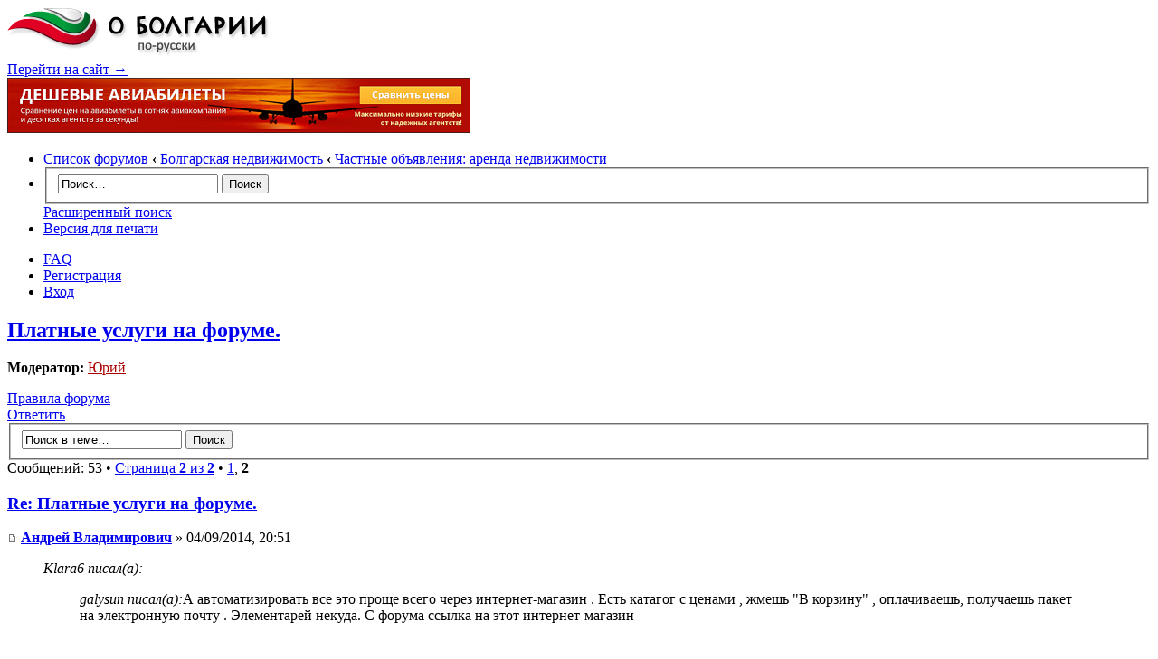

--- FILE ---
content_type: text/html; charset=UTF-8
request_url: http://forum.aboutbulgaria.biz/viewtopic.php?f=91&t=35843&start=40
body_size: 15986
content:
<!DOCTYPE html PUBLIC "-//W3C//DTD XHTML 1.0 Strict//EN" "http://www.w3.org/TR/xhtml1/DTD/xhtml1-strict.dtd">
<html xmlns="http://www.w3.org/1999/xhtml" dir="ltr" lang="ru" xml:lang="ru">
<head>

<meta http-equiv="content-type" content="text/html; charset=UTF-8" />
<meta http-equiv="content-style-type" content="text/css" />
<meta http-equiv="content-language" content="ru" />
<meta http-equiv="imagetoolbar" content="no" />
<meta name="resource-type" content="document" />
<meta name="distribution" content="global" />
<meta name="keywords" content="" />
<meta name="description" content="" />
<link rel="icon" href="http://forum.aboutbulgaria.biz/favicon.ico" type="image/x-icon"> 
<link rel="shortcut icon" href="http://forum.aboutbulgaria.biz/favicon.ico" type="image/x-icon"> 

<title>Форум &quot;О Болгарии по-русски&quot; &bull; Просмотр темы - Платные услуги на форуме.</title>

<link rel="alternate" type="application/atom+xml" title="Канал - Форум &quot;О Болгарии по-русски&quot;" href="http://forum.aboutbulgaria.biz/feed.php" /><link rel="alternate" type="application/atom+xml" title="Канал - Все форумы" href="http://forum.aboutbulgaria.biz/feed.php?mode=forums" /><link rel="alternate" type="application/atom+xml" title="Канал - Новые темы" href="http://forum.aboutbulgaria.biz/feed.php?mode=topics" /><link rel="alternate" type="application/atom+xml" title="Канал - Активные темы" href="http://forum.aboutbulgaria.biz/feed.php?mode=topics_active" />

<!--
	phpBB style name: prosilver
	Based on style:   prosilver (this is the default phpBB3 style)
	Original author:  Tom Beddard ( http://www.subBlue.com/ )
	Modified by:

	NOTE: This page was generated by phpBB, the free open-source bulletin board package.
	      The phpBB Group is not responsible for the content of this page and forum. For more information
	      about phpBB please visit http://www.phpbb.com
-->

<script type="text/javascript">
// <![CDATA[
	var jump_page = 'Введите номер страницы, на которую хотите перейти:';
	var on_page = '2';
	var per_page = '40';
	var base_url = './viewtopic.php?f=85&amp;t=35843&amp;sid=6d6ad7d14f870de343a6b1c35a10194e';
	var style_cookie = 'phpBBstyle';
	var style_cookie_settings = '; path=/; domain=aboutbulgaria.biz';
	var onload_functions = new Array();
	var onunload_functions = new Array();

	

	/**
	* Find a member
	*/
	function find_username(url)
	{
		popup(url, 760, 570, '_usersearch');
		return false;
	}

	/**
	* New function for handling multiple calls to window.onload and window.unload by pentapenguin
	*/
	window.onload = function()
	{
		for (var i = 0; i < onload_functions.length; i++)
		{
			eval(onload_functions[i]);
		}
	}

	window.onunload = function()
	{
		for (var i = 0; i < onunload_functions.length; i++)
		{
			eval(onunload_functions[i]);
		}
	}

// ]]>
</script>
<script type="text/javascript" src="./styles/blg/template/styleswitcher.js"></script>
<script type="text/javascript" src="./styles/blg/template/forum_fn.js"></script>

<link href="./styles/blg/theme/print.css" rel="stylesheet" type="text/css" media="print" title="printonly" />
<link href="./style.php?id=4&amp;lang=ru&amp;sid=6d6ad7d14f870de343a6b1c35a10194e" rel="stylesheet" type="text/css" media="screen, projection" />

<link href="./styles/blg/theme/normal.css" rel="stylesheet" type="text/css" title="A" />
<link href="./styles/blg/theme/medium.css" rel="alternate stylesheet" type="text/css" title="A+" />
<link href="./styles/blg/theme/large.css" rel="alternate stylesheet" type="text/css" title="A++" />

<script type="text/javascript" src="./styles/blg/theme/js/jquery-1.6.2.min.js" ></script>
<script type="text/javascript" src="./styles/blg/theme/js/plugins.js"></script>
<!--[if lt IE 10]>
	<script type="text/javascript" src="./styles/blg/theme/js/PIE/PIE.js"></script>
<![endif]-->
<script type="text/javascript" src="./styles/blg/theme/js/work.js"></script>





</head>

<body id="phpbb" class="section-viewtopic ltr">

<div id="wrap">
	<a id="top" name="top" accesskey="t"></a>
	<!-- BEGIN.header -->
		<div id="header">
			<div class="b-logo">
				<a href="/" class="b-logo-link">
					<img src="./styles/blg/theme/images/logo-main.png" width="291" height="56" alt="О Болгарии по-русски: информационный сайт" />
				</a>
			</div>
			<div class="b-header-middle">
				<a href="http://www.aboutbulgaria.biz" id="toSite">Перейти на сайт&nbsp;&rarr;</a>
			</div>
			<div class="b-header-adv" style="width:515px;">
				<div class="b-adv-place" style="width:512px;">
            
            <a href="http://www.aviasales.ru/?marker=149285"><img src="/banners/Aviasales512x60.png" alt="Ваш мир - наш поиск" target="_blank"></a>
            
				</div>
				<div class="b-adv-rightside"></div>
			</div>
            <div class="clear"></div>
		</div>
		<!-- END.header -->
		
		<!-- BEGIN.mainNav 
		<div id="mainNav">
			<ul id="menu">
				<li><a href="#">Туризм</a></li>
				<li><a href="#">Жизнь и работа</a>
                	<ul>
                    	<li><a href="#">Недвижимость</a></li>
                        <li><a href="#">Трудоустройство</a></li>
                        <li><a href="#">Необходимые документы</a></li>
                        <li><a href="#">Оформление визы</a></li>
                    </ul>
                </li>
				<li><a href="#">Бизнес</a></li>
				<li><a href="#">Болгария</a></li>
				<li><a href="#">Законы</a></li>
				<li><a href="#">Услуги</a></li>
			</ul>
			<a class="b-forum-link rounded3" href="#" title="Перейти на форум">Форум</a>
		</div>
		 END.mainNav -->

	<div id="page-header">
	<!--
		<div class="headerbar">
			<div class="inner"><span class="corners-top"><span></span></span>

			<div id="site-description">
				<a href="./index.php?sid=6d6ad7d14f870de343a6b1c35a10194e" title="Список форумов" id="logo"><img src="./styles/blg/imageset/site_logo.gif" width="149" height="52" alt="" title="" /></a>
				<h1>Форум &quot;О Болгарии по-русски&quot;</h1>
				<p>Форум о Болгарии, туризме и отдыхе, покупке недвижимости, получении болгарского гражданства, создании бизнеса.</p>
				<p class="skiplink"><a href="#start_here">Пропустить</a></p>
			</div>

			<span class="corners-bottom"><span></span></span></div>
		</div>
	-->

		<div class="navbar">
			<div class="inner"><span class="corners-top"><span></span></span>
				
			<ul class="linklist navlinks">
				<li class="icon-home"><a href="./index.php?sid=6d6ad7d14f870de343a6b1c35a10194e" accesskey="h">Список форумов</a>  <strong>&#8249;</strong> <a href="./viewforum.php?f=82&amp;sid=6d6ad7d14f870de343a6b1c35a10194e">Болгарская недвижимость</a> <strong>&#8249;</strong> <a href="./viewforum.php?f=85&amp;sid=6d6ad7d14f870de343a6b1c35a10194e">Частные объявления: аренда недвижимости</a></li>
				<li class="rightside">
					
				<div id="search-box">
					<form action="./search.php?sid=6d6ad7d14f870de343a6b1c35a10194e" method="get" id="search">
					<fieldset>
						<input name="keywords" id="keywords" type="text" maxlength="128" title="Ключевые слова" class="inputbox search" value="Поиск…" onclick="if(this.value=='Поиск…')this.value='';" onblur="if(this.value=='')this.value='Поиск…';" />
						<input class="button2" value="Поиск" type="submit" />
					</fieldset>
					<a href="./search.php?sid=6d6ad7d14f870de343a6b1c35a10194e" class="adv-search" title="Параметры расширенного поиска">Расширенный поиск</a> <input type="hidden" name="sid" value="6d6ad7d14f870de343a6b1c35a10194e" />

					</form>
				</div>
			
				</li>
				<!--<li class="rightside"><a href="#" onclick="fontsizeup(); return false;" onkeypress="return fontsizeup(event);" class="fontsize" title="Изменить размер шрифта">Изменить размер шрифта</a></li>-->

				<li class="rightside"><a href="./viewtopic.php?f=85&amp;t=35843&amp;start=40&amp;sid=6d6ad7d14f870de343a6b1c35a10194e&amp;view=print" title="Версия для печати" accesskey="p" class="print">Версия для печати</a></li>
			</ul>
			
			

			<ul class="linklist rightside">
				<li class="icon-faq"><a href="./faq.php?sid=6d6ad7d14f870de343a6b1c35a10194e" title="Часто задаваемые вопросы">FAQ</a></li>
				<li class="icon-register"><a href="./ucp.php?mode=register&amp;sid=6d6ad7d14f870de343a6b1c35a10194e">Регистрация</a></li>
					<li class="icon-logout"><a href="./ucp.php?mode=login&amp;sid=6d6ad7d14f870de343a6b1c35a10194e" title="Вход" accesskey="x">Вход</a></li>
				
			</ul>

			<span class="corners-bottom"><span></span></span></div>
		</div>

	</div>
      
	<a name="start_here"></a>
	<div id="page-body">
		
<h2><a href="./viewtopic.php?f=85&amp;t=35843&amp;start=40&amp;sid=6d6ad7d14f870de343a6b1c35a10194e">Платные услуги на форуме.</a></h2>
<!-- NOTE: remove the style="display: none" when you want to have the forum description on the topic body --><div style="display: none !important;">Бесплатные объявления ФИЗИЧЕСКИХ лиц. Предложения фирм ТОЛЬКО при согласовании, все размещенное без разрешения и не по теме - удаляется! Время жизни объявления 3 месяца.<br /></div>
<p>
    
    <strong>Модератор:</strong> <a href="./memberlist.php?mode=viewprofile&amp;u=3&amp;sid=6d6ad7d14f870de343a6b1c35a10194e" style="color: #AA0000;" class="username-coloured">Юрий</a>
    

</p>

<div class="rules">
    <div class="inner"><span class="corners-top"><span></span></span>

        
        <a href="http://forum.aboutbulgaria.biz/viewtopic.php?f=44&amp;t=9121">Правила форума</a>
        

        <span class="corners-bottom"><span></span></span></div>
</div>


<div class="topic-actions">

    <div class="buttons">
        
        <div class="reply-icon"><a href="./posting.php?mode=reply&amp;f=85&amp;t=35843&amp;sid=6d6ad7d14f870de343a6b1c35a10194e" title="Ответить"><span></span>Ответить</a></div>
        
    </div>

    
    <div class="search-box">
        <form method="get" id="topic-search" action="./search.php?sid=6d6ad7d14f870de343a6b1c35a10194e">
            <fieldset>
                <input class="inputbox search tiny"  type="text" name="keywords" id="search_keywords" size="20" value="Поиск в теме…" onclick="if(this.value=='Поиск в теме…')this.value='';" onblur="if(this.value=='')this.value='Поиск в теме…';" />
                <input class="button2" type="submit" value="Поиск" />
                <input type="hidden" name="t" value="35843" />
<input type="hidden" name="sf" value="msgonly" />
<input type="hidden" name="sid" value="6d6ad7d14f870de343a6b1c35a10194e" />

            </fieldset>
        </form>
    </div>
    
    <div class="pagination">
        Сообщений: 53
         &bull; <a href="#" onclick="jumpto(); return false;" title="Перейти на страницу…">Страница <strong>2</strong> из <strong>2</strong></a> &bull; <span><a href="./viewtopic.php?f=85&amp;t=35843&amp;sid=6d6ad7d14f870de343a6b1c35a10194e">1</a><span class="page-sep">, </span><strong>2</strong></span>
    </div>
    

</div>
<div class="clear"></div>


<div id="p643640" class="post bg2">
    <div class="inner"><span class="corners-top"><span></span></span>

        <div class="postbody">
            

            <h3 class="first"><a href="#p643640">Re: Платные услуги на форуме.</a></h3>
            <p class="author"><a href="./viewtopic.php?p=643640&amp;sid=6d6ad7d14f870de343a6b1c35a10194e#p643640"><img src="./styles/blg/imageset/icon_post_target.gif" width="11" height="9" alt="Сообщение" title="Сообщение" /></a> <strong><a href="./memberlist.php?mode=viewprofile&amp;u=40421&amp;sid=6d6ad7d14f870de343a6b1c35a10194e">Андрей Владимирович</a></strong> &raquo; 04/09/2014, 20:51 </p>

            

            <div class="content"><blockquote><div><cite>Klara6 писал(а):</cite><blockquote><div><cite>galysun писал(а):</cite>А автоматизировать все это  проще всего через интернет-магазин . Есть катагог с ценами , жмешь &quot;В корзину&quot; , оплачиваешь, получаешь пакет на электронную почту . Элементарей некуда. С форума ссылка на этот интернет-магазин</div></blockquote><br />Верно! Стоимость каждой услуги обозначить. К примеру<br />1) Совершение какого-то дела по доверенности: открытие счета в банке, получение документа...<br />2) Заключение контракта на аренду квартиры а) с поиском жилья б) без жилья...<br />Вероятно, найдутся люди, кто, кроме Юрия, этим сможет заняться. Ведь ему трудно все охватить. Но важно, чтобы были от Юрия рекомендации.<br /><span style="color: #FF0000"><span style="font-size: 150%; line-height: 116%;">Платные услуги-это очень хорошо от такого форума</span></span>. Мне пару лет Юрий помог здесь разместить объявление о продаже земли, но во второй раз я бы к нему обратилась только платно. <span style="color: #FF0000"><span style="font-size: 150%; line-height: 116%;">Время, затраты сил-это деньги</span></span>. А садиться на шею кому-то, использовать человека считаю непорядочным.</div></blockquote><br /><br /><span style="font-style: italic"><span style="font-size: 150%; line-height: 116%;">Согласен полностью.<br />Считаю что общение в живую ( Skype ) тоже необходимо.<br />Сколько за 1 час - решать не мне.</span></span></div>

            <div id="sig643640" class="signature"><span style="font-weight: bold"><span style="color: #FF0000">Единственная ошибка - не исправлять своих прошлых ошибок. </span></span><br /><span style="font-weight: bold">Конфуций</span></div>

        </div>

        
        <dl class="postprofile" id="profile643640">
            <dt>
            <a href="./memberlist.php?mode=viewprofile&amp;u=40421&amp;sid=6d6ad7d14f870de343a6b1c35a10194e"><img src="./download/file.php?avatar=40421_1409576982.jpeg" width="99" height="144" alt="Аватара пользователя" /></a><br />
            <a href="./memberlist.php?mode=viewprofile&amp;u=40421&amp;sid=6d6ad7d14f870de343a6b1c35a10194e">Андрей Владимирович</a>
            </dt>

            
            <dd>&nbsp;</dd>
            <dd><img src="./styles/blg/imageset/icon_annual_star.gif" alt="Лет на форуме" title="Лет на форуме" /><img src="./styles/blg/imageset/icon_annual_star.gif" alt="Лет на форуме" title="Лет на форуме" /><img src="./styles/blg/imageset/icon_annual_star.gif" alt="Лет на форуме" title="Лет на форуме" /><img src="./styles/blg/imageset/icon_annual_star.gif" alt="Лет на форуме" title="Лет на форуме" /><img src="./styles/blg/imageset/icon_annual_star.gif" alt="Лет на форуме" title="Лет на форуме" /><img src="./styles/blg/imageset/icon_annual_star.gif" alt="Лет на форуме" title="Лет на форуме" /><img src="./styles/blg/imageset/icon_annual_star.gif" alt="Лет на форуме" title="Лет на форуме" /><img src="./styles/blg/imageset/icon_annual_star.gif" alt="Лет на форуме" title="Лет на форуме" /><img src="./styles/blg/imageset/icon_annual_star.gif" alt="Лет на форуме" title="Лет на форуме" /><img src="./styles/blg/imageset/icon_annual_star.gif" alt="Лет на форуме" title="Лет на форуме" /><img src="./styles/blg/imageset/icon_annual_star.gif" alt="Лет на форуме" title="Лет на форуме" /></dd>
            
            <dd>&nbsp;</dd>

            <dd><strong>Сообщения:</strong> 32</dd><dd><strong>Зарегистрирован:</strong> 01/09/2014, 02:03</dd><dd><strong>Откуда:</strong> РОССИЯ</dd>

        </dl>
        

        <div class="back2top"><a href="#wrap" class="top" title="Вернуться к началу">Вернуться к началу</a></div>

        <span class="corners-bottom"><span></span></span></div>
</div>

<hr class="divider" />

<div id="p643917" class="post bg1">
    <div class="inner"><span class="corners-top"><span></span></span>

        <div class="postbody">
            

            <h3 ><a href="#p643917">Re: Платные услуги на форуме.</a></h3>
            <p class="author"><a href="./viewtopic.php?p=643917&amp;sid=6d6ad7d14f870de343a6b1c35a10194e#p643917"><img src="./styles/blg/imageset/icon_post_target.gif" width="11" height="9" alt="Сообщение" title="Сообщение" /></a> <strong><a href="./memberlist.php?mode=viewprofile&amp;u=40446&amp;sid=6d6ad7d14f870de343a6b1c35a10194e">Polina66</a></strong> &raquo; 09/09/2014, 19:28 </p>

            

            <div class="content">Как дать на форуме объявление об аренде недвижимости?</div>

            

        </div>

        
        <dl class="postprofile" id="profile643917">
            <dt>
            <a href="./memberlist.php?mode=viewprofile&amp;u=40446&amp;sid=6d6ad7d14f870de343a6b1c35a10194e">Polina66</a>
            </dt>

            
            <dd>&nbsp;</dd>
            <dd><img src="./styles/blg/imageset/icon_annual_star.gif" alt="Лет на форуме" title="Лет на форуме" /><img src="./styles/blg/imageset/icon_annual_star.gif" alt="Лет на форуме" title="Лет на форуме" /><img src="./styles/blg/imageset/icon_annual_star.gif" alt="Лет на форуме" title="Лет на форуме" /><img src="./styles/blg/imageset/icon_annual_star.gif" alt="Лет на форуме" title="Лет на форуме" /><img src="./styles/blg/imageset/icon_annual_star.gif" alt="Лет на форуме" title="Лет на форуме" /><img src="./styles/blg/imageset/icon_annual_star.gif" alt="Лет на форуме" title="Лет на форуме" /><img src="./styles/blg/imageset/icon_annual_star.gif" alt="Лет на форуме" title="Лет на форуме" /><img src="./styles/blg/imageset/icon_annual_star.gif" alt="Лет на форуме" title="Лет на форуме" /><img src="./styles/blg/imageset/icon_annual_star.gif" alt="Лет на форуме" title="Лет на форуме" /><img src="./styles/blg/imageset/icon_annual_star.gif" alt="Лет на форуме" title="Лет на форуме" /><img src="./styles/blg/imageset/icon_annual_star.gif" alt="Лет на форуме" title="Лет на форуме" /></dd>
            
            <dd>&nbsp;</dd>

            <dd><strong>Сообщения:</strong> 1</dd><dd><strong>Зарегистрирован:</strong> 09/09/2014, 19:04</dd>

        </dl>
        

        <div class="back2top"><a href="#wrap" class="top" title="Вернуться к началу">Вернуться к началу</a></div>

        <span class="corners-bottom"><span></span></span></div>
</div>

<hr class="divider" />

<div id="p647482" class="post bg2">
    <div class="inner"><span class="corners-top"><span></span></span>

        <div class="postbody">
            

            <h3 ><a href="#p647482">Re: Платные услуги на форуме.</a></h3>
            <p class="author"><a href="./viewtopic.php?p=647482&amp;sid=6d6ad7d14f870de343a6b1c35a10194e#p647482"><img src="./styles/blg/imageset/icon_post_target.gif" width="11" height="9" alt="Сообщение" title="Сообщение" /></a> <strong><a href="./memberlist.php?mode=viewprofile&amp;u=3&amp;sid=6d6ad7d14f870de343a6b1c35a10194e" style="color: #AA0000;" class="username-coloured">Юрий</a></strong> &raquo; 26/10/2014, 23:23 </p>

            

            <div class="content"><blockquote><div><cite>Polina66 писал(а):</cite>Как дать на форуме объявление об аренде недвижимости?</div></blockquote>Зайти в раздел частных объявлений о сдаче под наем и разместить свое предложение. Для физических лиц - услуга бесплатная! Но так как часто стали фирмы злоупотреблять, то такие поьлзователи, если разшечают информацию без согласования с модератором, будут удаляться,. а сами пользователи БАНиться! К сожал;ению, на предупреждения не вс реагируют! <br /><br />Я наконец собрался и создал раздел на сайте: <span style="font-weight: bold"><a href="http://www.aboutbulgaria.biz/platny-e-uslugi-on-lajn-na-nashem-sajte-i-forume/" class="postlink">Платные услуги он-лайн на нашем сайте и форуме</a></span><br />Раздел будет пополняться постоянно по мере возможности.<br />Сейчас выложен первый продукт о<span style="font-weight: bold"> <a href="http://www.aboutbulgaria.biz/registratsiya-torgovogo-predstavitel-stva-inostrannoj-firmy-v-bolgarii/" class="postlink">&quot;самостоятельной регистрации Торгового представительства иностранной фирмы в Болгарии&quot;</a></span>, как один из самых востребованных последние месяцы.... <br />Люди, которым было предложено експериментировать, успешно зарегистрировали Торговое представительство и оформили ВНЖ в Болгарии.<br />Тем не менее прошу высказывать свои замечания и предложения по улучшению информационного продукта. Все информационные продукты будут постоянно актуализироваться и улучшаться в соответствии с изменением болгарского законодательства.<br />Напоминаю, что вся информация уже имеется в беслатном доступе у нас на форуме, но для тех, кто не желает искать и анализировать информацию, предлагается платная услуга. Объявленная цена может быть увеличиться интернет сервисами, которые вы выберете для оплаты: как правило, удорожание от 0,5 до 10%. Без платных Интернет сервисов, к сожалению, не возможно автоматизировать весь процесс оформления заказа, оплаты и автоматической отправки/получения товара.<br />По всем указанным темам выше на даннм форуме, постараюсь написать продукты в ближайшее время.<br />Юрий</div>

            <div id="sig647482" class="signature">Фирма &quot;Контакт-БгРу&quot; ЕООД, г.София, 1574, ул.Теменуга, 2А, ап.20, Болгария<br />тел: +359-878919265; +359-897919269, e-mail: yurij.abashev[A]gmail.com , Skype: abashev; <br /> www.facebook.com/yurijabashev , http://vk.com/aboutbulgaria</div>

        </div>

        
        <dl class="postprofile" id="profile647482">
            <dt>
            <a href="./memberlist.php?mode=viewprofile&amp;u=3&amp;sid=6d6ad7d14f870de343a6b1c35a10194e"><img src="./download/file.php?avatar=3.jpg" width="100" height="126" alt="Аватара пользователя" /></a><br />
            <a href="./memberlist.php?mode=viewprofile&amp;u=3&amp;sid=6d6ad7d14f870de343a6b1c35a10194e" style="color: #AA0000;" class="username-coloured">Юрий</a>
            </dt>

            <dd>Author</dd>
            <dd>&nbsp;</dd>
            <dd><img src="./styles/blg/imageset/icon_annual_star.gif" alt="Лет на форуме" title="Лет на форуме" /><img src="./styles/blg/imageset/icon_annual_star.gif" alt="Лет на форуме" title="Лет на форуме" /><img src="./styles/blg/imageset/icon_annual_star.gif" alt="Лет на форуме" title="Лет на форуме" /><img src="./styles/blg/imageset/icon_annual_star.gif" alt="Лет на форуме" title="Лет на форуме" /><img src="./styles/blg/imageset/icon_annual_star.gif" alt="Лет на форуме" title="Лет на форуме" /><img src="./styles/blg/imageset/icon_annual_star.gif" alt="Лет на форуме" title="Лет на форуме" /><img src="./styles/blg/imageset/icon_annual_star.gif" alt="Лет на форуме" title="Лет на форуме" /><img src="./styles/blg/imageset/icon_annual_star.gif" alt="Лет на форуме" title="Лет на форуме" /><img src="./styles/blg/imageset/icon_annual_star.gif" alt="Лет на форуме" title="Лет на форуме" /><img src="./styles/blg/imageset/icon_annual_star.gif" alt="Лет на форуме" title="Лет на форуме" /><img src="./styles/blg/imageset/icon_annual_star.gif" alt="Лет на форуме" title="Лет на форуме" /><img src="./styles/blg/imageset/icon_annual_star.gif" alt="Лет на форуме" title="Лет на форуме" /><img src="./styles/blg/imageset/icon_annual_star.gif" alt="Лет на форуме" title="Лет на форуме" /><img src="./styles/blg/imageset/icon_annual_star.gif" alt="Лет на форуме" title="Лет на форуме" /><img src="./styles/blg/imageset/icon_annual_star.gif" alt="Лет на форуме" title="Лет на форуме" /><img src="./styles/blg/imageset/icon_annual_star.gif" alt="Лет на форуме" title="Лет на форуме" /><img src="./styles/blg/imageset/icon_annual_star.gif" alt="Лет на форуме" title="Лет на форуме" /><img src="./styles/blg/imageset/icon_annual_star.gif" alt="Лет на форуме" title="Лет на форуме" /><img src="./styles/blg/imageset/icon_annual_star.gif" alt="Лет на форуме" title="Лет на форуме" /><img src="./styles/blg/imageset/icon_annual_star.gif" alt="Лет на форуме" title="Лет на форуме" /><img src="./styles/blg/imageset/icon_annual_star.gif" alt="Лет на форуме" title="Лет на форуме" /></dd>
            
            <dd>&nbsp;</dd>

            <dd><strong>Сообщения:</strong> 17478</dd><dd><strong>Зарегистрирован:</strong> 16/03/2004, 14:19</dd><dd><strong>Откуда:</strong> Sofia, Bulgaria</dd>

        </dl>
        

        <div class="back2top"><a href="#wrap" class="top" title="Вернуться к началу">Вернуться к началу</a></div>

        <span class="corners-bottom"><span></span></span></div>
</div>

<hr class="divider" />

<div id="p648480" class="post bg1">
    <div class="inner"><span class="corners-top"><span></span></span>

        <div class="postbody">
            

            <h3 ><a href="#p648480">Re: Платные услуги на форуме.</a></h3>
            <p class="author"><a href="./viewtopic.php?p=648480&amp;sid=6d6ad7d14f870de343a6b1c35a10194e#p648480"><img src="./styles/blg/imageset/icon_post_target.gif" width="11" height="9" alt="Сообщение" title="Сообщение" /></a> <strong><a href="./memberlist.php?mode=viewprofile&amp;u=40688&amp;sid=6d6ad7d14f870de343a6b1c35a10194e">salamandra</a></strong> &raquo; 13/11/2014, 14:21 </p>

            

            <div class="content">Муж  получил справку бдч, дали список документов и сказали что при подаче нужно будет заплатить 300 евро&quot; консульство в Одессе&quot; . вопрос за что?, и не дешевле ли и быстрее сьездить в Софию в МП и подать там. Но справки все равно нужно тут собирать, в районе по прописке? Заверять тут перевод? Или перевод не требуется. Разьясните пожалуйста, а то как во мраке</div>

            

        </div>

        
        <dl class="postprofile" id="profile648480">
            <dt>
            <a href="./memberlist.php?mode=viewprofile&amp;u=40688&amp;sid=6d6ad7d14f870de343a6b1c35a10194e">salamandra</a>
            </dt>

            
            <dd>&nbsp;</dd>
            <dd><img src="./styles/blg/imageset/icon_annual_star.gif" alt="Лет на форуме" title="Лет на форуме" /><img src="./styles/blg/imageset/icon_annual_star.gif" alt="Лет на форуме" title="Лет на форуме" /><img src="./styles/blg/imageset/icon_annual_star.gif" alt="Лет на форуме" title="Лет на форуме" /><img src="./styles/blg/imageset/icon_annual_star.gif" alt="Лет на форуме" title="Лет на форуме" /><img src="./styles/blg/imageset/icon_annual_star.gif" alt="Лет на форуме" title="Лет на форуме" /><img src="./styles/blg/imageset/icon_annual_star.gif" alt="Лет на форуме" title="Лет на форуме" /><img src="./styles/blg/imageset/icon_annual_star.gif" alt="Лет на форуме" title="Лет на форуме" /><img src="./styles/blg/imageset/icon_annual_star.gif" alt="Лет на форуме" title="Лет на форуме" /><img src="./styles/blg/imageset/icon_annual_star.gif" alt="Лет на форуме" title="Лет на форуме" /><img src="./styles/blg/imageset/icon_annual_star.gif" alt="Лет на форуме" title="Лет на форуме" /><img src="./styles/blg/imageset/icon_annual_star.gif" alt="Лет на форуме" title="Лет на форуме" /></dd>
            
            <dd>&nbsp;</dd>

            <dd><strong>Сообщения:</strong> 2</dd><dd><strong>Зарегистрирован:</strong> 13/11/2014, 14:04</dd>

        </dl>
        

        <div class="back2top"><a href="#wrap" class="top" title="Вернуться к началу">Вернуться к началу</a></div>

        <span class="corners-bottom"><span></span></span></div>
</div>

<hr class="divider" />

<div id="p648484" class="post bg2">
    <div class="inner"><span class="corners-top"><span></span></span>

        <div class="postbody">
            

            <h3 ><a href="#p648484">Re: Платные услуги на форуме.</a></h3>
            <p class="author"><a href="./viewtopic.php?p=648484&amp;sid=6d6ad7d14f870de343a6b1c35a10194e#p648484"><img src="./styles/blg/imageset/icon_post_target.gif" width="11" height="9" alt="Сообщение" title="Сообщение" /></a> <strong><a href="./memberlist.php?mode=viewprofile&amp;u=3&amp;sid=6d6ad7d14f870de343a6b1c35a10194e" style="color: #AA0000;" class="username-coloured">Юрий</a></strong> &raquo; 13/11/2014, 14:48 </p>

            

            <div class="content"><blockquote><div><cite>salamandra писал(а):</cite>Муж  получил справку бдч,</div></blockquote>Какой документ получил ваш супруг? Могу лишь предполагать, что речь идет об Удостоверении о болгарском происхождении!??? <blockquote class="uncited"><div>дали список документов и сказали что при подаче нужно будет заплатить 300 евро&quot; консульство в Одессе&quot; . вопрос за что?, </div></blockquote>А почему не спросили в самом консульстве? Возможно они вам сказали о примерной стоимости переводов и такс? Количество документов для каждого конкретного случая может сильно различаться, поетому все равно заранее сказать стоимость всех документов не возможно!<blockquote class="uncited"><div>и не дешевле ли и быстрее сьездить в Софию в МП и подать там.</div></blockquote>Смотря что включать в расходы: если считать авиабилеты, проживание в отелях, питание и т.п. то сумма может оказаться значительно выше 300Евро! Вы сколько звездные отели предпочитаее? В Софии сутки в отеле от 30 Евро до 200Евро.<blockquote class="uncited"><div>Но справки все равно нужно тут собирать, в районе по прописке?</div></blockquote>Да, болгарские доки подойдут только в том случае, если имеете ВНЖ/ДВЖ или ПМЖ в Болгарии! Но справку о несудимости в псолднем случае надо получать и из Болгарии и из страны, гражданином которой являетесь!<blockquote class="uncited"><div>Заверять тут перевод?</div></blockquote> НУ, ето решаете вы сами! Если будете делать пеевод в Болгарии, то, как правило, исходите из 30 Евро на документ или дороже, если вам надо будет делать експресный перевод (до 50Евро/документ)!<blockquote class="uncited"><div>Или перевод не требуется.</div></blockquote>Если бы вы прочитали инструкцию, которую вам дали в консульстве, то видели бы, что там четко написано:&quot;все не болгарские <span style="text-decoration: underline">документы должны быть переведены на болгарский и легализованы</span>&quot;! <blockquote class="uncited"><div>Разьясните пожалуйста, а то как во мраке</div></blockquote>Для начала надо прочитать то, что вам уже дали? Кроме етого у нас на форуме есть подробные инструкции по подготовке докумрнтов ...<br />Если вам вообще ничего не ясно, и не хочется читать и изучать то, что уже есть на форуме,то обращайтесь за платным обслуживанием. Для етого мне надо будет прислать все сканы ваших документов, подробную автобиографию, и тогда сможем определится, сколько вам обойдутся переводы и легализации, какие таксы вам будет необходимо заплатить и сколько обойдутся вам консультации по подготовке и подаче документов в Министерство правосудия. <br />Все очень индивидуально!<br />Одним достаточно подсказать или ответить на 1-2 вопроса, а другие даже с подробной инструкцией не могут управиться: с ними надо за ручку сходить во все институции и все сделать с ними в их присутствии! <br />Юрий</div>

            <div id="sig648484" class="signature">Фирма &quot;Контакт-БгРу&quot; ЕООД, г.София, 1574, ул.Теменуга, 2А, ап.20, Болгария<br />тел: +359-878919265; +359-897919269, e-mail: yurij.abashev[A]gmail.com , Skype: abashev; <br /> www.facebook.com/yurijabashev , http://vk.com/aboutbulgaria</div>

        </div>

        
        <dl class="postprofile" id="profile648484">
            <dt>
            <a href="./memberlist.php?mode=viewprofile&amp;u=3&amp;sid=6d6ad7d14f870de343a6b1c35a10194e"><img src="./download/file.php?avatar=3.jpg" width="100" height="126" alt="Аватара пользователя" /></a><br />
            <a href="./memberlist.php?mode=viewprofile&amp;u=3&amp;sid=6d6ad7d14f870de343a6b1c35a10194e" style="color: #AA0000;" class="username-coloured">Юрий</a>
            </dt>

            <dd>Author</dd>
            <dd>&nbsp;</dd>
            <dd><img src="./styles/blg/imageset/icon_annual_star.gif" alt="Лет на форуме" title="Лет на форуме" /><img src="./styles/blg/imageset/icon_annual_star.gif" alt="Лет на форуме" title="Лет на форуме" /><img src="./styles/blg/imageset/icon_annual_star.gif" alt="Лет на форуме" title="Лет на форуме" /><img src="./styles/blg/imageset/icon_annual_star.gif" alt="Лет на форуме" title="Лет на форуме" /><img src="./styles/blg/imageset/icon_annual_star.gif" alt="Лет на форуме" title="Лет на форуме" /><img src="./styles/blg/imageset/icon_annual_star.gif" alt="Лет на форуме" title="Лет на форуме" /><img src="./styles/blg/imageset/icon_annual_star.gif" alt="Лет на форуме" title="Лет на форуме" /><img src="./styles/blg/imageset/icon_annual_star.gif" alt="Лет на форуме" title="Лет на форуме" /><img src="./styles/blg/imageset/icon_annual_star.gif" alt="Лет на форуме" title="Лет на форуме" /><img src="./styles/blg/imageset/icon_annual_star.gif" alt="Лет на форуме" title="Лет на форуме" /><img src="./styles/blg/imageset/icon_annual_star.gif" alt="Лет на форуме" title="Лет на форуме" /><img src="./styles/blg/imageset/icon_annual_star.gif" alt="Лет на форуме" title="Лет на форуме" /><img src="./styles/blg/imageset/icon_annual_star.gif" alt="Лет на форуме" title="Лет на форуме" /><img src="./styles/blg/imageset/icon_annual_star.gif" alt="Лет на форуме" title="Лет на форуме" /><img src="./styles/blg/imageset/icon_annual_star.gif" alt="Лет на форуме" title="Лет на форуме" /><img src="./styles/blg/imageset/icon_annual_star.gif" alt="Лет на форуме" title="Лет на форуме" /><img src="./styles/blg/imageset/icon_annual_star.gif" alt="Лет на форуме" title="Лет на форуме" /><img src="./styles/blg/imageset/icon_annual_star.gif" alt="Лет на форуме" title="Лет на форуме" /><img src="./styles/blg/imageset/icon_annual_star.gif" alt="Лет на форуме" title="Лет на форуме" /><img src="./styles/blg/imageset/icon_annual_star.gif" alt="Лет на форуме" title="Лет на форуме" /><img src="./styles/blg/imageset/icon_annual_star.gif" alt="Лет на форуме" title="Лет на форуме" /></dd>
            
            <dd>&nbsp;</dd>

            <dd><strong>Сообщения:</strong> 17478</dd><dd><strong>Зарегистрирован:</strong> 16/03/2004, 14:19</dd><dd><strong>Откуда:</strong> Sofia, Bulgaria</dd>

        </dl>
        

        <div class="back2top"><a href="#wrap" class="top" title="Вернуться к началу">Вернуться к началу</a></div>

        <span class="corners-bottom"><span></span></span></div>
</div>

<hr class="divider" />

<div id="p648502" class="post bg1">
    <div class="inner"><span class="corners-top"><span></span></span>

        <div class="postbody">
            

            <h3 ><a href="#p648502">Re: Платные услуги на форуме.</a></h3>
            <p class="author"><a href="./viewtopic.php?p=648502&amp;sid=6d6ad7d14f870de343a6b1c35a10194e#p648502"><img src="./styles/blg/imageset/icon_post_target.gif" width="11" height="9" alt="Сообщение" title="Сообщение" /></a> <strong><a href="./memberlist.php?mode=viewprofile&amp;u=38822&amp;sid=6d6ad7d14f870de343a6b1c35a10194e">vstov</a></strong> &raquo; 13/11/2014, 19:21 </p>

            

            <div class="content">Предложение : если бы люди могли платить карточкой в сайте, то вообще было бы чудесно!</div>

            

        </div>

        
        <dl class="postprofile" id="profile648502">
            <dt>
            <a href="./memberlist.php?mode=viewprofile&amp;u=38822&amp;sid=6d6ad7d14f870de343a6b1c35a10194e">vstov</a>
            </dt>

            
            <dd>&nbsp;</dd>
            <dd><img src="./styles/blg/imageset/icon_annual_star.gif" alt="Лет на форуме" title="Лет на форуме" /><img src="./styles/blg/imageset/icon_annual_star.gif" alt="Лет на форуме" title="Лет на форуме" /><img src="./styles/blg/imageset/icon_annual_star.gif" alt="Лет на форуме" title="Лет на форуме" /><img src="./styles/blg/imageset/icon_annual_star.gif" alt="Лет на форуме" title="Лет на форуме" /><img src="./styles/blg/imageset/icon_annual_star.gif" alt="Лет на форуме" title="Лет на форуме" /><img src="./styles/blg/imageset/icon_annual_star.gif" alt="Лет на форуме" title="Лет на форуме" /><img src="./styles/blg/imageset/icon_annual_star.gif" alt="Лет на форуме" title="Лет на форуме" /><img src="./styles/blg/imageset/icon_annual_star.gif" alt="Лет на форуме" title="Лет на форуме" /><img src="./styles/blg/imageset/icon_annual_star.gif" alt="Лет на форуме" title="Лет на форуме" /><img src="./styles/blg/imageset/icon_annual_star.gif" alt="Лет на форуме" title="Лет на форуме" /><img src="./styles/blg/imageset/icon_annual_star.gif" alt="Лет на форуме" title="Лет на форуме" /><img src="./styles/blg/imageset/icon_annual_star.gif" alt="Лет на форуме" title="Лет на форуме" /></dd>
            
            <dd>&nbsp;</dd>

            <dd><strong>Сообщения:</strong> 566</dd><dd><strong>Зарегистрирован:</strong> 05/12/2013, 18:26</dd><dd><strong>Откуда:</strong> Бургас, Болгария</dd>

        </dl>
        

        <div class="back2top"><a href="#wrap" class="top" title="Вернуться к началу">Вернуться к началу</a></div>

        <span class="corners-bottom"><span></span></span></div>
</div>

<hr class="divider" />

<div id="p648553" class="post bg2">
    <div class="inner"><span class="corners-top"><span></span></span>

        <div class="postbody">
            

            <h3 ><a href="#p648553">Re: Платные услуги на форуме.</a></h3>
            <p class="author"><a href="./viewtopic.php?p=648553&amp;sid=6d6ad7d14f870de343a6b1c35a10194e#p648553"><img src="./styles/blg/imageset/icon_post_target.gif" width="11" height="9" alt="Сообщение" title="Сообщение" /></a> <strong><a href="./memberlist.php?mode=viewprofile&amp;u=3&amp;sid=6d6ad7d14f870de343a6b1c35a10194e" style="color: #AA0000;" class="username-coloured">Юрий</a></strong> &raquo; 14/11/2014, 10:55 </p>

            

            <div class="content"><blockquote><div><cite>vstov писал(а):</cite>Предложение : если бы люди могли платить карточкой в сайте, то вообще было бы чудесно!</div></blockquote>Хорошо, постараюсь зарегистрироваться в платежных системах, типа Вебмани и др.,  и выложу их координаты на отдельной странице, чтобы каждый смог выбрать систему и способ оплаты удобный ему.<br />Юрий</div>

            <div id="sig648553" class="signature">Фирма &quot;Контакт-БгРу&quot; ЕООД, г.София, 1574, ул.Теменуга, 2А, ап.20, Болгария<br />тел: +359-878919265; +359-897919269, e-mail: yurij.abashev[A]gmail.com , Skype: abashev; <br /> www.facebook.com/yurijabashev , http://vk.com/aboutbulgaria</div>

        </div>

        
        <dl class="postprofile" id="profile648553">
            <dt>
            <a href="./memberlist.php?mode=viewprofile&amp;u=3&amp;sid=6d6ad7d14f870de343a6b1c35a10194e"><img src="./download/file.php?avatar=3.jpg" width="100" height="126" alt="Аватара пользователя" /></a><br />
            <a href="./memberlist.php?mode=viewprofile&amp;u=3&amp;sid=6d6ad7d14f870de343a6b1c35a10194e" style="color: #AA0000;" class="username-coloured">Юрий</a>
            </dt>

            <dd>Author</dd>
            <dd>&nbsp;</dd>
            <dd><img src="./styles/blg/imageset/icon_annual_star.gif" alt="Лет на форуме" title="Лет на форуме" /><img src="./styles/blg/imageset/icon_annual_star.gif" alt="Лет на форуме" title="Лет на форуме" /><img src="./styles/blg/imageset/icon_annual_star.gif" alt="Лет на форуме" title="Лет на форуме" /><img src="./styles/blg/imageset/icon_annual_star.gif" alt="Лет на форуме" title="Лет на форуме" /><img src="./styles/blg/imageset/icon_annual_star.gif" alt="Лет на форуме" title="Лет на форуме" /><img src="./styles/blg/imageset/icon_annual_star.gif" alt="Лет на форуме" title="Лет на форуме" /><img src="./styles/blg/imageset/icon_annual_star.gif" alt="Лет на форуме" title="Лет на форуме" /><img src="./styles/blg/imageset/icon_annual_star.gif" alt="Лет на форуме" title="Лет на форуме" /><img src="./styles/blg/imageset/icon_annual_star.gif" alt="Лет на форуме" title="Лет на форуме" /><img src="./styles/blg/imageset/icon_annual_star.gif" alt="Лет на форуме" title="Лет на форуме" /><img src="./styles/blg/imageset/icon_annual_star.gif" alt="Лет на форуме" title="Лет на форуме" /><img src="./styles/blg/imageset/icon_annual_star.gif" alt="Лет на форуме" title="Лет на форуме" /><img src="./styles/blg/imageset/icon_annual_star.gif" alt="Лет на форуме" title="Лет на форуме" /><img src="./styles/blg/imageset/icon_annual_star.gif" alt="Лет на форуме" title="Лет на форуме" /><img src="./styles/blg/imageset/icon_annual_star.gif" alt="Лет на форуме" title="Лет на форуме" /><img src="./styles/blg/imageset/icon_annual_star.gif" alt="Лет на форуме" title="Лет на форуме" /><img src="./styles/blg/imageset/icon_annual_star.gif" alt="Лет на форуме" title="Лет на форуме" /><img src="./styles/blg/imageset/icon_annual_star.gif" alt="Лет на форуме" title="Лет на форуме" /><img src="./styles/blg/imageset/icon_annual_star.gif" alt="Лет на форуме" title="Лет на форуме" /><img src="./styles/blg/imageset/icon_annual_star.gif" alt="Лет на форуме" title="Лет на форуме" /><img src="./styles/blg/imageset/icon_annual_star.gif" alt="Лет на форуме" title="Лет на форуме" /></dd>
            
            <dd>&nbsp;</dd>

            <dd><strong>Сообщения:</strong> 17478</dd><dd><strong>Зарегистрирован:</strong> 16/03/2004, 14:19</dd><dd><strong>Откуда:</strong> Sofia, Bulgaria</dd>

        </dl>
        

        <div class="back2top"><a href="#wrap" class="top" title="Вернуться к началу">Вернуться к началу</a></div>

        <span class="corners-bottom"><span></span></span></div>
</div>

<hr class="divider" />

<div id="p670181" class="post bg1">
    <div class="inner"><span class="corners-top"><span></span></span>

        <div class="postbody">
            

            <h3 ><a href="#p670181">Re: Платные услуги на форуме.</a></h3>
            <p class="author"><a href="./viewtopic.php?p=670181&amp;sid=6d6ad7d14f870de343a6b1c35a10194e#p670181"><img src="./styles/blg/imageset/icon_post_target.gif" width="11" height="9" alt="Сообщение" title="Сообщение" /></a> <strong><a href="./memberlist.php?mode=viewprofile&amp;u=42311&amp;sid=6d6ad7d14f870de343a6b1c35a10194e">le2011</a></strong> &raquo; 07/12/2015, 14:20 </p>

            

            <div class="content">Платежных систем много, не забудьте зарегистрироваться в PayPal и QIWI, многим удобно будет платить на эти реквизиты, особенно по PayPal там напрямую с пластиковых карт удобно платить, привязывается карточка к счету и с нее идет оплата на ваш кошелек. Также не забудьте про epay.bg там тоже все сделано великолепно. В общем совет сделайте максимум платежных систем , потратьте на это пару тройку дней и предоставьте людям выбор куда платить, на какую систему легче будет платить именно для них, они решат сами.</div>

            

        </div>

        
        <dl class="postprofile" id="profile670181">
            <dt>
            <a href="./memberlist.php?mode=viewprofile&amp;u=42311&amp;sid=6d6ad7d14f870de343a6b1c35a10194e">le2011</a>
            </dt>

            
            <dd>&nbsp;</dd>
            <dd><img src="./styles/blg/imageset/icon_annual_star.gif" alt="Лет на форуме" title="Лет на форуме" /><img src="./styles/blg/imageset/icon_annual_star.gif" alt="Лет на форуме" title="Лет на форуме" /><img src="./styles/blg/imageset/icon_annual_star.gif" alt="Лет на форуме" title="Лет на форуме" /><img src="./styles/blg/imageset/icon_annual_star.gif" alt="Лет на форуме" title="Лет на форуме" /><img src="./styles/blg/imageset/icon_annual_star.gif" alt="Лет на форуме" title="Лет на форуме" /><img src="./styles/blg/imageset/icon_annual_star.gif" alt="Лет на форуме" title="Лет на форуме" /><img src="./styles/blg/imageset/icon_annual_star.gif" alt="Лет на форуме" title="Лет на форуме" /><img src="./styles/blg/imageset/icon_annual_star.gif" alt="Лет на форуме" title="Лет на форуме" /><img src="./styles/blg/imageset/icon_annual_star.gif" alt="Лет на форуме" title="Лет на форуме" /><img src="./styles/blg/imageset/icon_annual_star.gif" alt="Лет на форуме" title="Лет на форуме" /></dd>
            
            <dd>&nbsp;</dd>

            <dd><strong>Сообщения:</strong> 32</dd><dd><strong>Зарегистрирован:</strong> 06/12/2015, 00:28</dd><dd><strong>Откуда:</strong> Болгария, Бургас</dd>

        </dl>
        

        <div class="back2top"><a href="#wrap" class="top" title="Вернуться к началу">Вернуться к началу</a></div>

        <span class="corners-bottom"><span></span></span></div>
</div>

<hr class="divider" />

<div id="p670275" class="post bg2">
    <div class="inner"><span class="corners-top"><span></span></span>

        <div class="postbody">
            

            <h3 ><a href="#p670275">Re: Платные услуги на форуме.</a></h3>
            <p class="author"><a href="./viewtopic.php?p=670275&amp;sid=6d6ad7d14f870de343a6b1c35a10194e#p670275"><img src="./styles/blg/imageset/icon_post_target.gif" width="11" height="9" alt="Сообщение" title="Сообщение" /></a> <strong><a href="./memberlist.php?mode=viewprofile&amp;u=42295&amp;sid=6d6ad7d14f870de343a6b1c35a10194e">Vagner</a></strong> &raquo; 10/12/2015, 09:15 </p>

            

            <div class="content">И тут деньги, деньги а благотворительность!</div>

            

        </div>

        
        <dl class="postprofile" id="profile670275">
            <dt>
            <a href="./memberlist.php?mode=viewprofile&amp;u=42295&amp;sid=6d6ad7d14f870de343a6b1c35a10194e">Vagner</a>
            </dt>

            
            <dd>&nbsp;</dd>
            <dd><img src="./styles/blg/imageset/icon_annual_star.gif" alt="Лет на форуме" title="Лет на форуме" /><img src="./styles/blg/imageset/icon_annual_star.gif" alt="Лет на форуме" title="Лет на форуме" /><img src="./styles/blg/imageset/icon_annual_star.gif" alt="Лет на форуме" title="Лет на форуме" /><img src="./styles/blg/imageset/icon_annual_star.gif" alt="Лет на форуме" title="Лет на форуме" /><img src="./styles/blg/imageset/icon_annual_star.gif" alt="Лет на форуме" title="Лет на форуме" /><img src="./styles/blg/imageset/icon_annual_star.gif" alt="Лет на форуме" title="Лет на форуме" /><img src="./styles/blg/imageset/icon_annual_star.gif" alt="Лет на форуме" title="Лет на форуме" /><img src="./styles/blg/imageset/icon_annual_star.gif" alt="Лет на форуме" title="Лет на форуме" /><img src="./styles/blg/imageset/icon_annual_star.gif" alt="Лет на форуме" title="Лет на форуме" /><img src="./styles/blg/imageset/icon_annual_star.gif" alt="Лет на форуме" title="Лет на форуме" /></dd>
            
            <dd>&nbsp;</dd>

            <dd><strong>Сообщения:</strong> 9</dd><dd><strong>Зарегистрирован:</strong> 01/12/2015, 14:48</dd>

        </dl>
        

        <div class="back2top"><a href="#wrap" class="top" title="Вернуться к началу">Вернуться к началу</a></div>

        <span class="corners-bottom"><span></span></span></div>
</div>

<hr class="divider" />

<div id="p670280" class="post bg1">
    <div class="inner"><span class="corners-top"><span></span></span>

        <div class="postbody">
            

            <h3 ><a href="#p670280">Re: Платные услуги на форуме.</a></h3>
            <p class="author"><a href="./viewtopic.php?p=670280&amp;sid=6d6ad7d14f870de343a6b1c35a10194e#p670280"><img src="./styles/blg/imageset/icon_post_target.gif" width="11" height="9" alt="Сообщение" title="Сообщение" /></a> <strong><a href="./memberlist.php?mode=viewprofile&amp;u=3&amp;sid=6d6ad7d14f870de343a6b1c35a10194e" style="color: #AA0000;" class="username-coloured">Юрий</a></strong> &raquo; 10/12/2015, 10:45 </p>

            

            <div class="content">Спасибо за комментарий!<blockquote><div><cite>le2011 писал(а):</cite>Платежных систем много, не забудьте зарегистрироваться в PayPal и QIWI, </div></blockquote>На QIWI, широко используемой в России и Украине системах, мне , как жителю Болгарии не возможно зарегистрироваться! Есть ли какие способы регистрации там, без указания болгарского телефона и страны?<br /><blockquote><div><cite>Vagner писал(а):</cite>И тут деньги, деньги а благотворительность!</div></blockquote>Целыми днями отвечаю на множество звонков по телефону и по скайпу! А также пишу ответы на несколько десятков писем в день...<br />Причем, с некоторыми приходится говорить часами, объясняя особенности оформления документов, применяя к их конкретному случаю. <br />Прекрасно понимая, что вся информация уже давно и очень подробно описана и выложена на форуме. Так сказать за что платить: каждый может и сам все  найти и изучить самостоятельно! Пользуйтесь поисковиком!<br />А жить -то на что?<br />Если же мне приходится на практике, готовить документы, консультировать, что, где и когда следует сделать, сопровождаю людей в различные организациии институции Болгарии и многое другое, что не возможно сделать на телефону, то потраченное время должно быть оплачено! Или, возможно, вы нигде не работаете, и ничего не зарабатываете?<br /> Пожалуйста, поделитесь опытом!<br />Много людей ищут знакомых, запрашивают информацию по Болгарии, интерсуется болгарским законодателством и т.д. и если у меня есть возможность помочь людям, то все делаю в кратчайшие сроки.<br />Иногда ко мне обращаются и за материальной помощью, когда люди пострадали от мошенников или нет денег вернуться, оплатить отель... Хорошо, что таких случаев мало, да и о благотворительности писать не собираюсь, как и всегда возражаю о создании раздела на форуме для благодарностей...<br />Не стоит создавать рекламу на благотворительности.<br />Юрий</div>

            <div id="sig670280" class="signature">Фирма &quot;Контакт-БгРу&quot; ЕООД, г.София, 1574, ул.Теменуга, 2А, ап.20, Болгария<br />тел: +359-878919265; +359-897919269, e-mail: yurij.abashev[A]gmail.com , Skype: abashev; <br /> www.facebook.com/yurijabashev , http://vk.com/aboutbulgaria</div>

        </div>

        
        <dl class="postprofile" id="profile670280">
            <dt>
            <a href="./memberlist.php?mode=viewprofile&amp;u=3&amp;sid=6d6ad7d14f870de343a6b1c35a10194e"><img src="./download/file.php?avatar=3.jpg" width="100" height="126" alt="Аватара пользователя" /></a><br />
            <a href="./memberlist.php?mode=viewprofile&amp;u=3&amp;sid=6d6ad7d14f870de343a6b1c35a10194e" style="color: #AA0000;" class="username-coloured">Юрий</a>
            </dt>

            <dd>Author</dd>
            <dd>&nbsp;</dd>
            <dd><img src="./styles/blg/imageset/icon_annual_star.gif" alt="Лет на форуме" title="Лет на форуме" /><img src="./styles/blg/imageset/icon_annual_star.gif" alt="Лет на форуме" title="Лет на форуме" /><img src="./styles/blg/imageset/icon_annual_star.gif" alt="Лет на форуме" title="Лет на форуме" /><img src="./styles/blg/imageset/icon_annual_star.gif" alt="Лет на форуме" title="Лет на форуме" /><img src="./styles/blg/imageset/icon_annual_star.gif" alt="Лет на форуме" title="Лет на форуме" /><img src="./styles/blg/imageset/icon_annual_star.gif" alt="Лет на форуме" title="Лет на форуме" /><img src="./styles/blg/imageset/icon_annual_star.gif" alt="Лет на форуме" title="Лет на форуме" /><img src="./styles/blg/imageset/icon_annual_star.gif" alt="Лет на форуме" title="Лет на форуме" /><img src="./styles/blg/imageset/icon_annual_star.gif" alt="Лет на форуме" title="Лет на форуме" /><img src="./styles/blg/imageset/icon_annual_star.gif" alt="Лет на форуме" title="Лет на форуме" /><img src="./styles/blg/imageset/icon_annual_star.gif" alt="Лет на форуме" title="Лет на форуме" /><img src="./styles/blg/imageset/icon_annual_star.gif" alt="Лет на форуме" title="Лет на форуме" /><img src="./styles/blg/imageset/icon_annual_star.gif" alt="Лет на форуме" title="Лет на форуме" /><img src="./styles/blg/imageset/icon_annual_star.gif" alt="Лет на форуме" title="Лет на форуме" /><img src="./styles/blg/imageset/icon_annual_star.gif" alt="Лет на форуме" title="Лет на форуме" /><img src="./styles/blg/imageset/icon_annual_star.gif" alt="Лет на форуме" title="Лет на форуме" /><img src="./styles/blg/imageset/icon_annual_star.gif" alt="Лет на форуме" title="Лет на форуме" /><img src="./styles/blg/imageset/icon_annual_star.gif" alt="Лет на форуме" title="Лет на форуме" /><img src="./styles/blg/imageset/icon_annual_star.gif" alt="Лет на форуме" title="Лет на форуме" /><img src="./styles/blg/imageset/icon_annual_star.gif" alt="Лет на форуме" title="Лет на форуме" /><img src="./styles/blg/imageset/icon_annual_star.gif" alt="Лет на форуме" title="Лет на форуме" /></dd>
            
            <dd>&nbsp;</dd>

            <dd><strong>Сообщения:</strong> 17478</dd><dd><strong>Зарегистрирован:</strong> 16/03/2004, 14:19</dd><dd><strong>Откуда:</strong> Sofia, Bulgaria</dd>

        </dl>
        

        <div class="back2top"><a href="#wrap" class="top" title="Вернуться к началу">Вернуться к началу</a></div>

        <span class="corners-bottom"><span></span></span></div>
</div>

<hr class="divider" />

<div id="p674885" class="post bg2">
    <div class="inner"><span class="corners-top"><span></span></span>

        <div class="postbody">
            

            <h3 ><a href="#p674885">Re: Платные услуги на форуме.</a></h3>
            <p class="author"><a href="./viewtopic.php?p=674885&amp;sid=6d6ad7d14f870de343a6b1c35a10194e#p674885"><img src="./styles/blg/imageset/icon_post_target.gif" width="11" height="9" alt="Сообщение" title="Сообщение" /></a> <strong><a href="./memberlist.php?mode=viewprofile&amp;u=42811&amp;sid=6d6ad7d14f870de343a6b1c35a10194e">Luba51</a></strong> &raquo; 06/04/2016, 10:13 </p>

            

            <div class="content">Помогите, пожалуйста, привезти из Болгарии мазь. Вот я создавала тему, посоветовали сюда написать.<br /><!-- l --><a class="postlink-local" href="http://forum.aboutbulgaria.biz/viewtopic.php?f=15&amp;t=39762">viewtopic.php?f=15&amp;t=39762</a><!-- l --><br /><br />Мазь без рецепта есть в аптеках, стоит не дорого, денюшку переведём. Плохо ориентируюсь на форуме, поэтому мой мейл <!-- e --><noindex><a rel='nofollow' href="mailto:vatruhka1@yandex.ru">vatruhka1@yandex.ru</a></noindex><!-- e --> или телефон 8-916-514-53-09. Люба.</div>

            

        </div>

        
        <dl class="postprofile" id="profile674885">
            <dt>
            <a href="./memberlist.php?mode=viewprofile&amp;u=42811&amp;sid=6d6ad7d14f870de343a6b1c35a10194e">Luba51</a>
            </dt>

            
            <dd>&nbsp;</dd>
            <dd><img src="./styles/blg/imageset/icon_annual_star.gif" alt="Лет на форуме" title="Лет на форуме" /><img src="./styles/blg/imageset/icon_annual_star.gif" alt="Лет на форуме" title="Лет на форуме" /><img src="./styles/blg/imageset/icon_annual_star.gif" alt="Лет на форуме" title="Лет на форуме" /><img src="./styles/blg/imageset/icon_annual_star.gif" alt="Лет на форуме" title="Лет на форуме" /><img src="./styles/blg/imageset/icon_annual_star.gif" alt="Лет на форуме" title="Лет на форуме" /><img src="./styles/blg/imageset/icon_annual_star.gif" alt="Лет на форуме" title="Лет на форуме" /><img src="./styles/blg/imageset/icon_annual_star.gif" alt="Лет на форуме" title="Лет на форуме" /><img src="./styles/blg/imageset/icon_annual_star.gif" alt="Лет на форуме" title="Лет на форуме" /><img src="./styles/blg/imageset/icon_annual_star.gif" alt="Лет на форуме" title="Лет на форуме" /></dd>
            
            <dd>&nbsp;</dd>

            <dd><strong>Сообщения:</strong> 4</dd><dd><strong>Зарегистрирован:</strong> 05/04/2016, 20:59</dd>

        </dl>
        

        <div class="back2top"><a href="#wrap" class="top" title="Вернуться к началу">Вернуться к началу</a></div>

        <span class="corners-bottom"><span></span></span></div>
</div>

<hr class="divider" />

<div id="p674886" class="post bg1">
    <div class="inner"><span class="corners-top"><span></span></span>

        <div class="postbody">
            

            <h3 ><a href="#p674886">Re: Платные услуги на форуме.</a></h3>
            <p class="author"><a href="./viewtopic.php?p=674886&amp;sid=6d6ad7d14f870de343a6b1c35a10194e#p674886"><img src="./styles/blg/imageset/icon_post_target.gif" width="11" height="9" alt="Сообщение" title="Сообщение" /></a> <strong><a href="./memberlist.php?mode=viewprofile&amp;u=25015&amp;sid=6d6ad7d14f870de343a6b1c35a10194e">ALS</a></strong> &raquo; 06/04/2016, 10:23 </p>

            

            <div class="content"><blockquote><div><cite>Luba51 писал(а):</cite>Помогите, пожалуйста, привезти из Болгарии мазь. Вот я создавала тему, посоветовали сюда написать.<br /><!-- l --><a class="postlink-local" href="http://forum.aboutbulgaria.biz/viewtopic.php?f=15&amp;t=39762">viewtopic.php?f=15&amp;t=39762</a><!-- l --><br /><br />Мазь без рецепта есть в аптеках, стоит не дорого, денюшку переведём. Плохо ориентируюсь на форуме, поэтому мой мейл <!-- e --><noindex><a rel='nofollow' href="mailto:vatruhka1@yandex.ru">vatruhka1@yandex.ru</a></noindex><!-- e --> или телефон 8-916-514-53-09. Люба.</div></blockquote><br /><br />Вы опять не в тему попали. На этой ветке о других услугах речь идет.</div>

            

        </div>

        
        <dl class="postprofile" id="profile674886">
            <dt>
            <a href="./memberlist.php?mode=viewprofile&amp;u=25015&amp;sid=6d6ad7d14f870de343a6b1c35a10194e">ALS</a>
            </dt>

            
            <dd>&nbsp;</dd>
            <dd><img src="./styles/blg/imageset/icon_annual_star.gif" alt="Лет на форуме" title="Лет на форуме" /><img src="./styles/blg/imageset/icon_annual_star.gif" alt="Лет на форуме" title="Лет на форуме" /><img src="./styles/blg/imageset/icon_annual_star.gif" alt="Лет на форуме" title="Лет на форуме" /><img src="./styles/blg/imageset/icon_annual_star.gif" alt="Лет на форуме" title="Лет на форуме" /><img src="./styles/blg/imageset/icon_annual_star.gif" alt="Лет на форуме" title="Лет на форуме" /><img src="./styles/blg/imageset/icon_annual_star.gif" alt="Лет на форуме" title="Лет на форуме" /><img src="./styles/blg/imageset/icon_annual_star.gif" alt="Лет на форуме" title="Лет на форуме" /><img src="./styles/blg/imageset/icon_annual_star.gif" alt="Лет на форуме" title="Лет на форуме" /><img src="./styles/blg/imageset/icon_annual_star.gif" alt="Лет на форуме" title="Лет на форуме" /><img src="./styles/blg/imageset/icon_annual_star.gif" alt="Лет на форуме" title="Лет на форуме" /><img src="./styles/blg/imageset/icon_annual_star.gif" alt="Лет на форуме" title="Лет на форуме" /><img src="./styles/blg/imageset/icon_annual_star.gif" alt="Лет на форуме" title="Лет на форуме" /><img src="./styles/blg/imageset/icon_annual_star.gif" alt="Лет на форуме" title="Лет на форуме" /><img src="./styles/blg/imageset/icon_annual_star.gif" alt="Лет на форуме" title="Лет на форуме" /><img src="./styles/blg/imageset/icon_annual_star.gif" alt="Лет на форуме" title="Лет на форуме" /></dd>
            
            <dd>&nbsp;</dd>

            <dd><strong>Сообщения:</strong> 156</dd><dd><strong>Зарегистрирован:</strong> 25/09/2010, 15:28</dd>

        </dl>
        

        <div class="back2top"><a href="#wrap" class="top" title="Вернуться к началу">Вернуться к началу</a></div>

        <span class="corners-bottom"><span></span></span></div>
</div>

<hr class="divider" />

<div id="p674888" class="post bg2">
    <div class="inner"><span class="corners-top"><span></span></span>

        <div class="postbody">
            

            <h3 ><a href="#p674888">Re: Платные услуги на форуме.</a></h3>
            <p class="author"><a href="./viewtopic.php?p=674888&amp;sid=6d6ad7d14f870de343a6b1c35a10194e#p674888"><img src="./styles/blg/imageset/icon_post_target.gif" width="11" height="9" alt="Сообщение" title="Сообщение" /></a> <strong><a href="./memberlist.php?mode=viewprofile&amp;u=25015&amp;sid=6d6ad7d14f870de343a6b1c35a10194e">ALS</a></strong> &raquo; 06/04/2016, 10:30 </p>

            

            <div class="content"><blockquote><div><cite>ALS писал(а):</cite><blockquote><div><cite>Luba51 писал(а):</cite>Помогите, пожалуйста, привезти из Болгарии мазь. Вот я создавала тему, посоветовали сюда написать.<br /><!-- l --><a class="postlink-local" href="http://forum.aboutbulgaria.biz/viewtopic.php?f=15&amp;t=39762">viewtopic.php?f=15&amp;t=39762</a><!-- l --><br /><br />Мазь без рецепта есть в аптеках, стоит не дорого, денюшку переведём. Плохо ориентируюсь на форуме, поэтому мой мейл <!-- e --><noindex><a rel='nofollow' href="mailto:vatruhka1@yandex.ru">vatruhka1@yandex.ru</a></noindex><!-- e --> или телефон 8-916-514-53-09. Люба.</div></blockquote><br /><br />Вы опять не в тему попали. На этой ветке о других услугах речь идет.</div></blockquote><br /><br />Откройте общий список форума. В самом низу, предпоследний раздел называется УСЛУГИ. Откройте его. Внимательно прочитайте название всех веток. Там есть ДОСТАВКА БАНДЕРОЛЕЙ, ПОСЫЛОК , ПИСЕМ (как-то так примерно называется) Вот там и найдете контакты тех, кто может помочь. И объявление Ваше туда же печатайте.</div>

            

        </div>

        
        <dl class="postprofile" id="profile674888">
            <dt>
            <a href="./memberlist.php?mode=viewprofile&amp;u=25015&amp;sid=6d6ad7d14f870de343a6b1c35a10194e">ALS</a>
            </dt>

            
            <dd>&nbsp;</dd>
            <dd><img src="./styles/blg/imageset/icon_annual_star.gif" alt="Лет на форуме" title="Лет на форуме" /><img src="./styles/blg/imageset/icon_annual_star.gif" alt="Лет на форуме" title="Лет на форуме" /><img src="./styles/blg/imageset/icon_annual_star.gif" alt="Лет на форуме" title="Лет на форуме" /><img src="./styles/blg/imageset/icon_annual_star.gif" alt="Лет на форуме" title="Лет на форуме" /><img src="./styles/blg/imageset/icon_annual_star.gif" alt="Лет на форуме" title="Лет на форуме" /><img src="./styles/blg/imageset/icon_annual_star.gif" alt="Лет на форуме" title="Лет на форуме" /><img src="./styles/blg/imageset/icon_annual_star.gif" alt="Лет на форуме" title="Лет на форуме" /><img src="./styles/blg/imageset/icon_annual_star.gif" alt="Лет на форуме" title="Лет на форуме" /><img src="./styles/blg/imageset/icon_annual_star.gif" alt="Лет на форуме" title="Лет на форуме" /><img src="./styles/blg/imageset/icon_annual_star.gif" alt="Лет на форуме" title="Лет на форуме" /><img src="./styles/blg/imageset/icon_annual_star.gif" alt="Лет на форуме" title="Лет на форуме" /><img src="./styles/blg/imageset/icon_annual_star.gif" alt="Лет на форуме" title="Лет на форуме" /><img src="./styles/blg/imageset/icon_annual_star.gif" alt="Лет на форуме" title="Лет на форуме" /><img src="./styles/blg/imageset/icon_annual_star.gif" alt="Лет на форуме" title="Лет на форуме" /><img src="./styles/blg/imageset/icon_annual_star.gif" alt="Лет на форуме" title="Лет на форуме" /></dd>
            
            <dd>&nbsp;</dd>

            <dd><strong>Сообщения:</strong> 156</dd><dd><strong>Зарегистрирован:</strong> 25/09/2010, 15:28</dd>

        </dl>
        

        <div class="back2top"><a href="#wrap" class="top" title="Вернуться к началу">Вернуться к началу</a></div>

        <span class="corners-bottom"><span></span></span></div>
</div>

<hr class="divider" />

<form id="viewtopic" method="post" action="./viewtopic.php?f=85&amp;t=35843&amp;start=40&amp;sid=6d6ad7d14f870de343a6b1c35a10194e">

    <fieldset class="display-options" style="margin-top: 0; ">
        <a href="./viewtopic.php?f=85&amp;t=35843&amp;sid=6d6ad7d14f870de343a6b1c35a10194e&amp;start=0" class="left-box left">Пред.</a>
        <label>Показать сообщения за: <select name="st" id="st"><option value="0" selected="selected">Все сообщения</option><option value="1">1 день</option><option value="7">7 дней</option><option value="14">2 недели</option><option value="30">1 месяц</option><option value="90">3 месяца</option><option value="180">6 месяцев</option><option value="365">1 год</option></select></label>
        <label>Поле сортировки <select name="sk" id="sk"><option value="a">Автор</option><option value="t" selected="selected">Время размещения</option><option value="s">Заголовок</option></select></label> <label><select name="sd" id="sd"><option value="a" selected="selected">по возрастанию</option><option value="d">по убыванию</option></select> <input type="submit" name="sort" value="Перейти" class="button2" /></label>
        
    </fieldset>

</form>
<hr />


<div class="topic-actions">
    <div class="buttons">
        
        <div class="reply-icon"><a href="./posting.php?mode=reply&amp;f=85&amp;t=35843&amp;sid=6d6ad7d14f870de343a6b1c35a10194e" title="Ответить"><span></span>Ответить</a></div>
        
    </div>

    
    <div class="pagination">
        Сообщений: 53
         &bull; <a href="#" onclick="jumpto(); return false;" title="Перейти на страницу…">Страница <strong>2</strong> из <strong>2</strong></a> &bull; <span><a href="./viewtopic.php?f=85&amp;t=35843&amp;sid=6d6ad7d14f870de343a6b1c35a10194e">1</a><span class="page-sep">, </span><strong>2</strong></span>
    </div>
    
</div>


	<p></p><p><a href="./viewforum.php?f=85&amp;sid=6d6ad7d14f870de343a6b1c35a10194e" class="left-box left" accesskey="r">Вернуться в Частные объявления: аренда недвижимости</a></p>

	<form method="post" id="jumpbox" action="./viewforum.php?sid=6d6ad7d14f870de343a6b1c35a10194e" onsubmit="if(document.jumpbox.f.value == -1){return false;}">

	
		<fieldset class="jumpbox">
	
			<label for="f" accesskey="j">Перейти:</label>
			<select name="f" id="f" onchange="if(this.options[this.selectedIndex].value != -1){ document.forms['jumpbox'].submit() }">
			
				<option value="-1">Выберите форум</option>
			<option value="-1">------------------</option>
				<option value="133">&nbsp; &nbsp;БОЛГАРСКАЯ КОМПАНИЯ Самый низкий налог на прибыль в Европейском Союзе</option>
			
				<option value="131">&nbsp; &nbsp;Авиа и автобусные билеты Украина-Болгария-Украина - Сезон 2015-2016.</option>
			
				<option value="132">&nbsp; &nbsp;&nbsp; &nbsp;Авиабилеты Киев-Бургас-Киев. Октябрь 2015. Расписание и стоимость.</option>
			
				<option value="134">&nbsp; &nbsp;Предложения фирмы «РИГ ЕСТЕЙТ» ЕООД, гр.Бургас</option>
			
				<option value="135">&nbsp; &nbsp;&nbsp; &nbsp;Предложения объектов недвижимости для продажи от фирмы «РИГ ЕСТЕЙТ» ЕООД, гр.Бургас</option>
			
				<option value="136">&nbsp; &nbsp;&nbsp; &nbsp;Экотуризм в районе этнодеревни Боженци и в околностях</option>
			
				<option value="144">&nbsp; &nbsp;Услуги по уходу за захоронениями на территории Москвы и Московской области</option>
			
				<option value="77">&nbsp; &nbsp;NTC International, Inc.</option>
			
				<option value="101">&nbsp; &nbsp;Аренда апартаментов в Болгарии</option>
			
				<option value="91">&nbsp; &nbsp;Недвижимость от компании ПАРТНЕР БГ НЕСЕБР</option>
			
				<option value="103">&nbsp; &nbsp;Villa Diva</option>
			
				<option value="143">&nbsp; &nbsp;Доставка грузов и</option>
			
				<option value="82">Болгарская недвижимость</option>
			
				<option value="128">&nbsp; &nbsp;Услуги, связанные с болгарской недвижимости</option>
			
				<option value="83">&nbsp; &nbsp;О покупке недвижимости в Болгарии</option>
			
				<option value="86">&nbsp; &nbsp;Коммерчерская недвижимость</option>
			
				<option value="88">&nbsp; &nbsp;Покупка земли</option>
			
				<option value="87">&nbsp; &nbsp;Ищем соседей</option>
			
				<option value="95">&nbsp; &nbsp;Сельский дом</option>
			
				<option value="89">&nbsp; &nbsp;Общее о недвижимости</option>
			
				<option value="84">&nbsp; &nbsp;Частные объявления: купля/продажа недвижимости</option>
			
				<option value="85" selected="selected">&nbsp; &nbsp;Частные объявления: аренда недвижимости</option>
			
				<option value="112">&nbsp; &nbsp;Осторожно, недвижимость в Болгарии!</option>
			
				<option value="111">&nbsp; &nbsp;Все о комплексах &quot;Санни дей&quot;</option>
			
				<option value="8">&nbsp; &nbsp;Недвижимость</option>
			
				<option value="146">&nbsp; &nbsp;Город Поморие и не только он...</option>
			
				<option value="66">О Болгарии</option>
			
				<option value="122">&nbsp; &nbsp;Конкурс рассказов о Болгарии</option>
			
				<option value="124">&nbsp; &nbsp;&nbsp; &nbsp;Условия конкурса</option>
			
				<option value="106">&nbsp; &nbsp;Справочная информация</option>
			
				<option value="107">&nbsp; &nbsp;&nbsp; &nbsp;Важные телефоны</option>
			
				<option value="2">&nbsp; &nbsp;Законодательство</option>
			
				<option value="118">&nbsp; &nbsp;&quot;Легко ли остаться русским в Болгарии?&quot;</option>
			
				<option value="4">&nbsp; &nbsp;Бизнес в Болгарии</option>
			
				<option value="3">&nbsp; &nbsp;Гражданство, вид на жительство, брак...</option>
			
				<option value="125">&nbsp; &nbsp;Русское зарубежье и российские соотечественники в Болгарии</option>
			
				<option value="5">&nbsp; &nbsp;Учеба в Болгарии</option>
			
				<option value="46">&nbsp; &nbsp;История</option>
			
				<option value="35">&nbsp; &nbsp;Культурная жизнь Болгарии</option>
			
				<option value="1">&nbsp; &nbsp;Политика...</option>
			
				<option value="45">&nbsp; &nbsp;Экономика</option>
			
				<option value="55">&nbsp; &nbsp;Фото и видео по городам  Болгарии</option>
			
				<option value="105">&nbsp; &nbsp;Населенные пункты Болгарии.</option>
			
				<option value="110">&nbsp; &nbsp;Полезно прочитать!</option>
			
				<option value="7">&nbsp; &nbsp;Общий</option>
			
				<option value="130">&nbsp; &nbsp;Настоящая Болгария через объектив</option>
			
				<option value="67">Туризм, отдых, лечение в Болгарии</option>
			
				<option value="24">&nbsp; &nbsp;Отзывы об отдыхе</option>
			
				<option value="9">&nbsp; &nbsp;Летний отдых</option>
			
				<option value="6">&nbsp; &nbsp;Зимний отдых</option>
			
				<option value="10">&nbsp; &nbsp;Бальнеологический и СПА-туризм в Болгарии</option>
			
				<option value="11">&nbsp; &nbsp;Отдых с детьми</option>
			
				<option value="113">&nbsp; &nbsp;Культурно-исторический туризм</option>
			
				<option value="54">&nbsp; &nbsp;Рыбалка и охота в Болгарии</option>
			
				<option value="13">&nbsp; &nbsp;Экскурсии и достопримечательности</option>
			
				<option value="12">&nbsp; &nbsp;Проживание</option>
			
				<option value="14">&nbsp; &nbsp;В дорогу!</option>
			
				<option value="17">&nbsp; &nbsp;Визы, таможня</option>
			
				<option value="29">&nbsp; &nbsp;Ищу попутчика</option>
			
				<option value="15">&nbsp; &nbsp;Общий</option>
			
				<option value="137">&nbsp; &nbsp;Горный туризм</option>
			
				<option value="138">&nbsp; &nbsp;&nbsp; &nbsp;Пеший горный туризм</option>
			
				<option value="139">&nbsp; &nbsp;&nbsp; &nbsp;Велосипедный горный туризм</option>
			
				<option value="140">&nbsp; &nbsp;&nbsp; &nbsp;Лыжный туризм</option>
			
				<option value="141">&nbsp; &nbsp;&nbsp; &nbsp;Альпинизм</option>
			
				<option value="68">Болгарский язык</option>
			
				<option value="16">&nbsp; &nbsp;Особенности языка</option>
			
				<option value="18">&nbsp; &nbsp;Юмор, шутки</option>
			
				<option value="19">&nbsp; &nbsp;Что бы это значило?</option>
			
				<option value="61">&nbsp; &nbsp;Переводы</option>
			
				<option value="70">Разное</option>
			
				<option value="63">&nbsp; &nbsp;Праздники и поздравления</option>
			
				<option value="38">&nbsp; &nbsp;Кулинария</option>
			
				<option value="31">&nbsp; &nbsp;Автомобили</option>
			
				<option value="50">&nbsp; &nbsp;Техника и технологии</option>
			
				<option value="32">&nbsp; &nbsp;Мода и стиль</option>
			
				<option value="33">&nbsp; &nbsp;Спорт</option>
			
				<option value="75">&nbsp; &nbsp;Здоровье и медицина</option>
			
				<option value="48">&nbsp; &nbsp;Уголок для мамы и папы</option>
			
				<option value="47">&nbsp; &nbsp;А ну-ка девушки! ...</option>
			
				<option value="30">&nbsp; &nbsp;Знакомства</option>
			
				<option value="39">&nbsp; &nbsp;Про любовь</option>
			
				<option value="114">&nbsp; &nbsp;О животных</option>
			
				<option value="127">&nbsp; &nbsp;Бизнес с использованием или через интернет.</option>
			
				<option value="69">Объявления</option>
			
				<option value="25">&nbsp; &nbsp;Трудоустройство - Вакансии</option>
			
				<option value="26">&nbsp; &nbsp;Трудоустройство - Ищу работу</option>
			
				<option value="27">&nbsp; &nbsp;Куплю/Продам/Обменяю</option>
			
				<option value="28">&nbsp; &nbsp;Услуги</option>
			
				<option value="49">&nbsp; &nbsp;Рука помощи ...</option>
			
				<option value="71">Наш сайт - AboutBulgaria.biz</option>
			
				<option value="20">&nbsp; &nbsp;Новости, анонсы, изменения...</option>
			
				<option value="44">&nbsp; &nbsp;Правила форума</option>
			
				<option value="21">&nbsp; &nbsp;Обратная связь</option>
			
				<option value="22">&nbsp; &nbsp;Автора!</option>
			
				<option value="23">&nbsp; &nbsp;Добавить раздел или форум</option>
			
			</select>
			<input type="submit" value="Перейти" class="button2" />
		</fieldset>
	</form>


<h3>Кто сейчас на конференции</h3>
<p>Сейчас этот форум просматривают: нет зарегистрированных пользователей и гости: 2</p>
</div>



<div id="page-footer">

	<div class="navbar">
		<div class="inner"><span class="corners-top"><span></span></span>

		<ul class="linklist">
			<li class="icon-home"><a href="./index.php?sid=6d6ad7d14f870de343a6b1c35a10194e" accesskey="h">Список форумов</a></li>
				
			<li class="rightside"><a href="./memberlist.php?mode=leaders&amp;sid=6d6ad7d14f870de343a6b1c35a10194e">Наша команда</a> &bull; <a href="./ucp.php?mode=delete_cookies&amp;sid=6d6ad7d14f870de343a6b1c35a10194e">Удалить cookies конференции</a> &bull; Часовой пояс: UTC + 3 часа </li>
		</ul>

		<span class="corners-bottom"><span></span></span></div>
	</div>
	
	<div id="myFooter">
	<div class="copy">
		<div class="t">Все права принадлежат Юрию Абашеву © 2003-2012  <a href="mailto:author@aboutbulgaria.biz">author@aboutbulgaria.biz</a><br>
Перепечатка материалов сайта разрешается при указании источника: "<a href="http://www.aboutbulgaria.biz">О Болгарии по-русски</a>" и адреса: http://www.aboutbulgaria.biz</div>
		<div class="b"></div>
	</div>
	<noindex>
<!--Rating@Mail.ru COUNTER--><script language="JavaScript" type="text/javascript"><!--
d=document;var a='';a+=';r='+escape(d.referrer)
js=10//--></script><script language="JavaScript1.1" type="text/javascript"><!--
a+=';j='+navigator.javaEnabled()
js=11//--></script><script language="JavaScript1.2" type="text/javascript"><!--
s=screen;a+=';s='+s.width+'*'+s.height
a+=';d='+(s.colorDepth?s.colorDepth:s.pixelDepth)
js=12//--></script><script language="JavaScript1.3" type="text/javascript"><!--
js=13//--></script><script language="JavaScript" type="text/javascript"><!--
d.write('<img src="http://top.list.ru/counter'+
'?id=689031;js='+js+a+';rand='+Math.random()+
'" height=1 width=1/>')
if(11<js)d.write('<'+'!-- ')//--></script><img src="http://top.list.ru/counter?id=689031;js=13;r=;j=true;s=1920*1080;d=32;rand=0.5503062841016799" height="1" width="1/"><!-- <noscript><img
src="http://top.list.ru/counter?js=na;id=689031"
height=1 width=1 alt=""/></noscript><script language="JavaScript" type="text/javascript"><!--
if(11<js)d.write('--'+'>')//--><!--/COUNTER-->
<!--LiveInternet counter--><script language="JavaScript"><!--
document.write('<img src="http://counter.yadro.ru/hit?r'+
escape(document.referrer)+((typeof(screen)=='undefined')?'':
';s'+screen.width+'*'+screen.height+'*'+(screen.colorDepth?
screen.colorDepth:screen.pixelDepth))+';'+Math.random()+
'" width=1 height=1 alt="">')//--></script><img src="http://counter.yadro.ru/hit?r;s1920*1080*32;0.560549522517249" width="1" height="1" alt=""><!--/LiveInternet-->
<!-- begin of Top100 code -->
<script id="top100Counter" type="text/javascript" src="http://counter.rambler.ru/top100.jcn?558119"></script>
<noscript>&lt;a rel="nofollow" href="http://top100.rambler.ru/navi/558119/"&gt;
&lt;img src="http://counter.rambler.ru/top100.cnt?558119" alt="Rambler's Top100" border="0" /&gt;
&lt;/a&gt;</noscript>
<!-- end of Top100 code -->

<!--Rating@Mail.ru LOGO--><a target="_top" rel="nofollow" href="http://top.mail.ru/jump?from=689031"><img src="http://top.list.ru/counter?id=689031;t=54;l=1" border="0" height="31" width="88"></a><!--/LOGO-->

<!--LiveInternet logo--><a rel="nofollow" href="http://www.liveinternet.ru/click" target="liveinternet"><img src="http://counter.yadro.ru/logo?11.14" border="0" alt="liveinternet.ru: показано число просмотров за 24 часа, посетителей за 24 часа и за сегодня" width="88" height="31"></a><!--/LiveInternet-->

<a rel="nofollow" href="http://www.yandex.ru/cy?base=0&amp;host=www.aboutbulgaria.biz">
    <img src="http://www.yandex.ru/cycounter?www.aboutbulgaria.biz" width="88" height="31" alt="Яндекс цитирования" border="0"></a>
        </noindex>
	</div>
        <noindex>
	<div class="copyright">Powered by <a rel="nofollow" href="http://www.phpbb.com/">phpBB</a>&reg; Forum Software &copy; phpBB Group
		<br /><a rel='nofollow' href='http://www.phpbbguru.net/'>Русская поддержка phpBB</a>
	</div>
        </noindex>
</div>

</div>

<div>
	<a id="bottom" name="bottom" accesskey="z"></a>
	
</div>

</body>
</html>

--- FILE ---
content_type: application/javascript
request_url: http://forum.aboutbulgaria.biz/styles/blg/theme/js/work.js
body_size: 897
content:
/*
 *		aboutbulgaria.biz
 *		base JS-file
 *		created by "Studio 15"
 */
 
jQuery(document).ready(function(){

	jQuery('input[placeholder], textarea[placeholder]').placeholder();

	// Добавляем скругления где нужно
	$('#menu > li, #menu ul').addClass('rounded');
	
	// Главное меню
	$('#menu > li').hoverIntent(function(){
		$(this).find('ul').slideDown(300);
	}, function(){
		$('#menu ul').hide();
	});
	
	// Слайд-шоу
	$(window).load(function() {
        $('#slider').nivoSlider({
			pauseTime:6000,
            effect: 'fade'
			});
    });
	$('#slideshow').append('<div class="mask-left"></div><div class="mask-right"></div>');
	
	// Инициализируем PIE
	$(function() {
		if (window.PIE) {
			$('.rounded, .rounded5, .rounded3').each(function() {
				PIE.attach(this);
			});
		}
	});
			
});